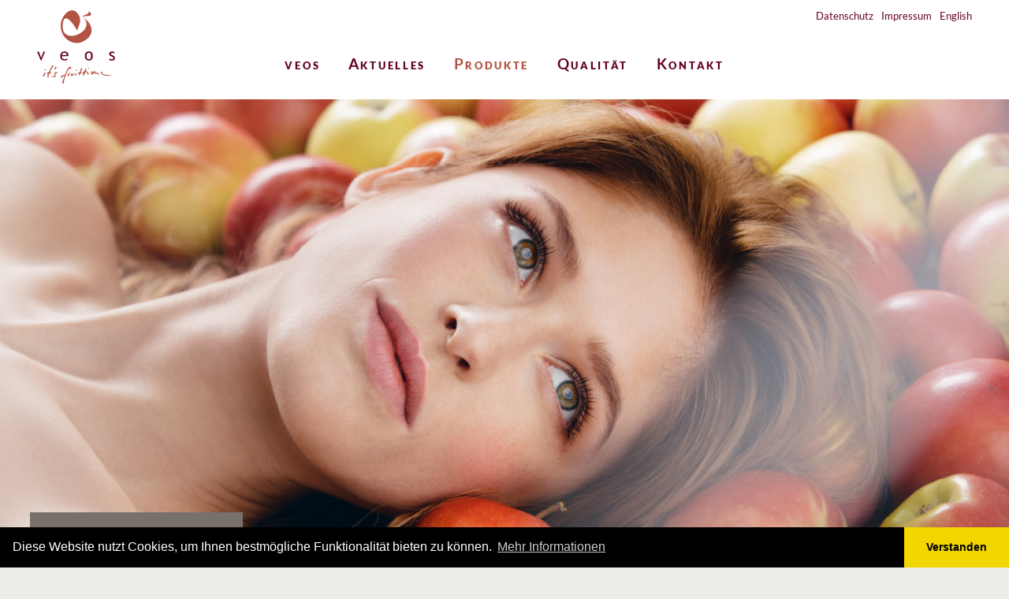

--- FILE ---
content_type: text/html;charset=utf-8
request_url: https://www.veos.de/products.html?L=1%EF%BF%BDA
body_size: 3169
content:
<!DOCTYPE html>
<html lang="de">
<head>

<meta charset="utf-8">
<!-- 
	This website is powered by TYPO3 - inspiring people to share!
	TYPO3 is a free open source Content Management Framework initially created by Kasper Skaarhoj and licensed under GNU/GPL.
	TYPO3 is copyright 1998-2016 of Kasper Skaarhoj. Extensions are copyright of their respective owners.
	Information and contribution at https://typo3.org/
-->

<base href="https://www.veos.de/">
<link rel="shortcut icon" href="/fileadmin/favicon.ico" type="image/x-icon">

<meta name="generator" content="TYPO3 CMS">
<meta name="revisit-after" content="1 week">
<meta name="content-language" content="de">
<meta name="robots" content="index,follow,noimageindex,noimageclick">
<meta name="viewport" content="width=device-width,initial-scale=1.0">


<link rel="stylesheet" type="text/css" href="typo3temp/Assets/5a452694e6.1480003506.css" media="all">
<link rel="stylesheet" type="text/css" href="typo3temp/Assets/4930ae0b56.1480003508.css" media="all">
<link rel="stylesheet" type="text/css" href="typo3conf/ext/powermail/Resources/Public/Css/Basic.1480003988.css" media="all">
<link rel="stylesheet" type="text/css" href="fileadmin/css/basic.1535972974.css" media="all">
<link rel="stylesheet" type="text/css" href="fileadmin/css/basicRTE.1480003548.css" media="all">
<link rel="stylesheet" type="text/css" href="fileadmin/css/jquery.mmenu.all.1480003548.css" media="all">



<script src="fileadmin/js/jquery-3.1.1.min.1480003584.js" type="text/javascript"></script>
<script src="fileadmin/js/headerwechsel.1480003584.js" type="text/javascript"></script>
<script src="fileadmin/js/jquery.mmenu.all.min.1480003584.js" type="text/javascript"></script>
<script src="fileadmin/js/mmenuAufruf.1480003585.js" type="text/javascript"></script>


<title>Produkte&nbsp;- veos</title>
  <link rel="stylesheet" type="text/css" href="//cdnjs.cloudflare.com/ajax/libs/cookieconsent2/3.1.0/cookieconsent.min.css" />
<script src="//cdnjs.cloudflare.com/ajax/libs/cookieconsent2/3.1.0/cookieconsent.min.js"></script>
<script>
window.addEventListener("load", function(){
window.cookieconsent.initialise({
  "palette": {
    "popup": {
      "background": "#000"
    },
    "button": {
      "background": "#f1d600"
    }
  },
  "theme": "edgeless",
  "content": {
    "message": "Diese Website nutzt Cookies, um Ihnen bestmögliche Funktionalität bieten zu können.",
    "dismiss": "Verstanden",
    "link": "Mehr Informationen",
    "href": "datenschutz.html",
    "target": "_top"
  }
})});
</script>
</head>
<body class="page-8">
<div id="wrapper">
  <div id="mmenu"><a href="#menu"><img src="fileadmin/grafiken/mobile/header/menuIcon.png" width="15" height="12"   alt=""  border="0"></a></div>
  <div id="kopf">
    <div class="inner">
      <div id="logo"><a href="?L=1%EF%BF%BDA"><div class="norm"><img src="fileadmin/grafiken/desktop/header/veos-Logo.svg" width="117" height="111"   alt=""  border="0"></div></a><a href="?L=1%EF%BF%BDA"><div class="small"><img src="fileadmin/grafiken/desktop/header/veos-Apfel.svg" width="52" height="55"   alt=""  border="0"></div></a></div>
      <div id="menuOben">
        <div id="nebenmenu" class="menu"><nav><ul><li><a href="data-security.html?L=1%EF%BF%BDA">Datenschutz</a></li><li><a href="imprint.html?L=1%EF%BF%BDA">Impressum</a></li></ul></nav><ul><li style="display: none;"><a href="produkte.html">Deutsch</a></li><li><a href="en/products.html">English</a></li></ul></div>
      </div>
      <div id="hauptmenu" class="menu"><nav id="menu"><ul class="level_1"><li class="erstes"><a href="?L=1%EF%BF%BDA">veos</a><ul class="level_2"><li><a href="veos/veos.html?L=1%EF%BF%BDA">Gesellschafter</a></li></ul></li><li class=""><a href="news.html?L=1%EF%BF%BDA">Aktuelles</a></li><li class="Selected"><a href="products.html?L=1%EF%BF%BDA">Produkte</a><ul class="level_2"><li class="erstes"><a href="products/varieties.html?L=1%EF%BF%BDA">Obstarten</a></li><li><a href="products/packaging.html?L=1%EF%BF%BDA">Verpackungen</a></li></ul></li><li class=""><a href="quality.html?L=1%EF%BF%BDA">Qualität</a></li><li class=""><a href="contact.html?L=1%EF%BF%BDA">Kontakt</a><ul class="level_2"><li class="erstes"><a href="contact/contact.html?L=1%EF%BF%BDA">Ansprechpartner</a></li><li><a href="contact/route-map.html?L=1%EF%BF%BDA">Anfahrt</a></li></ul></li><li class=""><a href="data-security.html?L=1%EF%BF%BDA">Datenschutz</a></li><li><a href="imprint.html?L=1%EF%BF%BDA">Impressum</a></li><li  class="language active"><a href="produkte.html">Deutsch</a></li><li class="language"><a href="en/products.html">English</a></li></ul></nav></div>
      <div class="clearer"> </div>
    </div>
  </div>
  <div id="titel">
    
	<!--  CONTENT ELEMENT, uid:7/image [begin] -->
		<div id="c7" class="csc-default">
		<!--  Image block: [begin] -->
			<div class="csc-textpic csc-textpic-center csc-textpic-above"><div class="csc-textpic-imagewrap"><div class="csc-textpic-center-outer"><div class="csc-textpic-center-inner"><div class="csc-textpic-image csc-textpic-last"><img src="fileadmin/grafiken/desktop/header/titelbilderGross/3-veos-Produkte.jpg" width="1360" height="610" alt="" border="0"></div></div></div></div></div>
		<!--  Image block: [end] -->
			</div>
	<!--  CONTENT ELEMENT, uid:7/image [end] -->
		
    <div id="aktuelles"><h2>Produkte</h2></div>
  </div>
  <div id="inhalt">
    <div class="inner">
      
	<!--  CONTENT ELEMENT, uid:76/text [begin] -->
		<div id="c76" class="csc-default">
		<!--  Header: [begin] -->
			<div class="csc-header csc-header-n1"><h1 class="csc-firstHeader">Der Ruf der Erwartung</h1></div>
		<!--  Header: [end] -->
			
		<!--  Text: [begin] -->
			<p> Wenn Kunden bei feinen Früchten die Augen aufgehen, dann ist da garantiert ein verführerischer Auftritt mit im Spiel. Und bei VEOS dazu immer auch eine Qualität, die alle Erwartungen erfüllt. Mit allen Sinnen. Kurz – aus Vielfalt wird hier immer eins: großer Genuss. Unser oberstes Gebot dafür lautet: Sorgfalt aus Erfahrung und ohne Kompromisse! Unsere Lieferanten und Erzeuger entscheiden sich schließlich genau wie unsere Abnehmer und Kunden ganz bewusst für die erlesene Güteklasse, die VEOS seit vielen Jahren verspricht. Vom ökologischen oder kontrollierten Anbau bis zur appetitlichen Präsentation im Markt.</p>
<p>Leidenschaft, Ehrgeiz und Kreativität ... dank dieser Eigenschaften hat der Mensch auch nach den „paradiesischen Zeiten“ viele Früchte für sich geerntet. Heute wissen wir aber außerdem, dass Verantwortung für die Natur das A und O einer lebenswerten Zukunft darstellt. Als verlässlicher Partner des Handels haben wir uns diese Erkenntnis gern zum Maßstab gemacht. Von der Produktion bis zur Logistik. Und dass dieses durchgehende Konzept immer mehr Anhänger gewinnt, freut uns natürlich sehr. Wir versprechen Ihnen: Weitere frische Ideen von VEOS werden folgen. Zum Anbeißen!&nbsp; </p>
		<!--  Text: [end] -->
			</div>
	<!--  CONTENT ELEMENT, uid:76/text [end] -->
		
      <div id="produktelink"><div id="link1"><div class="link"><a href="index.php?id=19">Obstarten</a></div></div><div id="link2"><div class="link"><a href="index.php?id=20">Verpackungen</a></div></div></div>
      <div class="clearer"> </div>
    </div>
  </div>
  <div class="clearer"> </div>
  <div id="ornament">
	<!--  CONTENT ELEMENT, uid:12/image [begin] -->
		<div id="c12" class="csc-default">
		<!--  Image block: [begin] -->
			<div class="csc-textpic csc-textpic-center csc-textpic-above"><div class="csc-textpic-imagewrap"><div class="csc-textpic-center-outer"><div class="csc-textpic-center-inner"><div class="csc-textpic-image csc-textpic-last"><img src="fileadmin/grafiken/desktop/footer/Ornament-Footer.png" width="844" height="187" alt="" border="0"></div></div></div></div></div>
		<!--  Image block: [end] -->
			</div>
	<!--  CONTENT ELEMENT, uid:12/image [end] -->
		</div>
  <div id="fuss">
    <div class="inner">
      <div id="footerlogo"><a href="?L=1%EF%BF%BDA"><img src="fileadmin/grafiken/desktop/footer/veos-Logo-Footer.svg" width="107" height="102"   alt=""  border="0"></a></div>
      <div id="adresse">
	<!--  CONTENT ELEMENT, uid:4/text [begin] -->
		<div id="c4" class="csc-default">
		<!--  Text: [begin] -->
			<p>veos Vertriebsgesellschaft für Obst mbH Dresden &nbsp; &nbsp; &nbsp;Hauptstraße 2&nbsp;A &nbsp; &nbsp; &nbsp;D-01809 Dohna / OT Röhrsdorf<br />Telefon +49 (0) 351 . 6416 - 600 &nbsp; &nbsp; Telefax +49 (0) 351 . 6416 - 650 &nbsp; &nbsp; &nbsp;E-Mail <a href="mailto:vertrieb@veos.de" title="Opens internal link in current window" class="mail">vertrieb@veos.de</a>&nbsp;</p>
		<!--  Text: [end] -->
			</div>
	<!--  CONTENT ELEMENT, uid:4/text [end] -->
		
	<!--  CONTENT ELEMENT, uid:105/text [begin] -->
		<div id="c105" class="csc-default">
		<!--  Text: [begin] -->
			<p>veos Vertriebsgesellschaft<br />für Obst mbH Dresden<br />Hauptstraße 2&nbsp;A<br />D-01809 Dohna / OT Röhrsdorf<br />Telefon +49 (0) 351 . 6416 - 600<br />Telefax +49 (0) 351 . 6416 - 650<br />E-Mail <a href="mailto:vertrieb@veos.de" title="Opens internal link in current window" class="mail">vertrieb@veos.de</a></p>
		<!--  Text: [end] -->
			</div>
	<!--  CONTENT ELEMENT, uid:105/text [end] -->
		</div>
      <div id="copyright">
	<!--  CONTENT ELEMENT, uid:5/text [begin] -->
		<div id="c5" class="csc-default">
		<!--  Text: [begin] -->
			<p>© 2016 veos Vertriebsgesellschaft für Obst mbH Dresden</p>
		<!--  Text: [end] -->
			</div>
	<!--  CONTENT ELEMENT, uid:5/text [end] -->
		</div>
    </div>
  </div>
</div>

<script src="typo3conf/ext/powermail/Resources/Public/JavaScripts/Libraries/jquery.datetimepicker.min.1480003998.js" type="text/javascript"></script>
<script src="typo3conf/ext/powermail/Resources/Public/JavaScripts/Libraries/parsley.min.1480003999.js" type="text/javascript"></script>
<script src="typo3conf/ext/powermail/Resources/Public/JavaScripts/Powermail/Tabs.min.1480004000.js" type="text/javascript"></script>
<script src="typo3conf/ext/powermail/Resources/Public/JavaScripts/Powermail/Form.min.1480003999.js" type="text/javascript"></script>


</body>
</html>

--- FILE ---
content_type: text/css; charset=utf-8
request_url: https://www.veos.de/typo3temp/Assets/5a452694e6.1480003506.css
body_size: 142
content:
/* specific page styles for extension "tx_cssstyledcontent" */
	.csc-textpic-intext-right-nowrap .csc-textpic-text { margin-right: 1370px; }
	.csc-textpic-intext-left-nowrap .csc-textpic-text { margin-left: 1370px; }

--- FILE ---
content_type: text/css; charset=utf-8
request_url: https://www.veos.de/fileadmin/css/basic.1535972974.css
body_size: 3388
content:
@font-face { font-family: 'lato-regular'; src: url('/fileadmin/fonts/Lato-Regular.ttf') format('truetype'); }
@font-face { font-family: 'lato-bold'; src: url('/fileadmin/fonts/Lato-Bold.ttf') format('truetype'); }
@font-face { font-family: 'lato-black'; src: url('/fileadmin/fonts/Lato-Black.ttf') format('truetype'); }
@font-face { font-family: 'lato-light'; src: url('/fileadmin/fonts/Lato-Light.ttf') format('truetype'); }
@font-face { font-family: 'lato-hairline'; src: url('/fileadmin/fonts/Lato-Hairline.ttf') format('truetype'); }
@font-face { font-family: 'lato-regular-italic'; src: url('/fileadmin/fonts/Lato-Italic.ttf') format('truetype'); }
@font-face { font-family: 'lato-light-italic'; src: url('/fileadmin/fonts/Lato-LightItalic.ttf') format('truetype'); }
@font-face { font-family: 'lato-regular-bold-italic'; src: url('/fileadmin/fonts/Lato-BoldItalic.ttf') format('truetype'); }
@font-face { font-family: 'lato-light-black-italic'; src: url('/fileadmin/fonts/Lato-BlackItalic.ttf') format('truetype'); }
@font-face { font-family: 'lato-light-hairline-italic'; src: url('/fileadmin/fonts/Lato-HairlineItalic.ttf') format('truetype'); }
@font-face { font-family: 'newBaskerville'; src: url('/fileadmin/fonts/NewBaskerville-SC.ttf') format('truetype'); }
@font-face { font-family: 'newBaskervilleOsF'; src: url('/fileadmin/fonts/NewBaskerville-SC-OsF.ttf') format('truetype'); }

#.dunkelrot { color: #602; }
.dunkelrot { color: #820028; }
.grau { color: #78706b; }
.bronze { color: #b25243; }
.hmenu-hover { color: #640022; }

/* überall #602 in #820028 geändert */

html, body { min-height: 100%; }

body { margin: 0; font-family: lato-light; font-size: 100.01%; line-height: 1.5; background: #eeece9; }
a { color: inherit; text-decoration: none; }
img { max-width: 100%; height: auto; }
h1,h2,h3,h4,h5,h6 { margin: 0 0 3%; text-align: center; line-height: 1.5; font-family: newBaskervilleOsF; font-weight: normal; letter-spacing: 0.1em; color: #8c0028; }
h1,h2 { font-size: 240%; }
h1,h4 { padding-top: 6%; background-image: url(../grafiken/desktop/header/veos-Apfel.svg); background-repeat: no-repeat; background-position: top center; background-size: 4.286%; }
h3 { margin: 0; text-align: left; color: #b25243; font-family: lato-bold; font-size: 100%; line-height: initial; }
h4 { color: transparent; font-size: 5px; margin-bottom: 0; }

.csc-default, .linksbuendig { margin-bottom: 10%; #font-family: lato-bold; letter-spacing: inherit; }

#mmenu { position: fixed; top: 3%; right: 3%; z-index: 60; display: none; }

#wrapper { position: relative; width: 100%; max-width: 1360px; margin: 0 auto; background: #fff; }

.inner { position: relative; width: 92.65%; margin: 0 auto; text-align: center; }

#kopf, #titel, #inhalt, #fuss { position: relative; }

#kopf { z-index: 2; position: fixed; width: 100%; max-width: 1360px; background: #fff; }
#kopf .inner { }
#kopf #logo { position: absolute; #width: 8.365%; top: 10%; left: 0; }
#kopf #nebenmenu { position: absolute; top: 10px; right: 0; }
#kopf.norm_header .small { display: none; }
#kopf.norm_header .norm { display: block; }
#kopf.small_header .norm { display: none; }
#kopf.small_header .small { display: block; }
#kopf.small_header #hauptmenu { padding-top: 1.5% }
#kopf.norm_header #hauptmenu { padding-top: 4.5%; }
#kopf.norm_header #logo { width: 8.365%; }
#kopf.small_header #logo { width: 4%; margin-top: 0.5%; }
#kopf.small_header { border-bottom: 1px solid #ccc; }

.menu { color: #640022; }
.menu ul { padding: 0; }
.menu li:hover,
.menu li.Selected,
.menu li.trail { color: #b25243; }
.menu li { list-style: none; display: inline-block; }
.menu a { cursor: pointer; }

#hauptmenu { #padding-top: 4.5%; padding-bottom: 1.5%; font-family: lato-black; font-size: 106.25%; font-size: 75%; letter-spacing: 0.2em; }
#hauptmenu { text-transform: uppercase; }
#hauptmenu>#menu>ul>li { padding: 0 1.5%; }
#hauptmenu li li { text-transform: none; }
#hauptmenu>#menu>ul>li::first-letter { font-family: lato-bold; font-size: 140%; }
#hauptmenu>#menu>ul>li.erstes::first-letter { font-family: inherit; font-size: inherit; }

#hauptmenu .level_2 { position: absolute; margin-left: -15px; padding: 8px 15px; font-size: 100%; text-transform: none; text-align: left; background: #b25243; background: #f3f3f3; color: #fff; color: #640022; margin-top: 0.5%; visibility: hidden; opacity: 0; transition: 0.5s; }
#hauptmenu .level_2 li { display: block; }
#hauptmenu .level_1>li:hover .level_2 { display: block; visibility: visible; opacity: 1; }
#hauptmenu .level_2>li { color: #fff; color: #640022; padding: 4% 0; }
#hauptmenu .level_2>li:hover { color: #b25243; }

#hauptmenu>#menu>ul>li:nth-child(6),
#hauptmenu>#menu>ul>li:nth-child(7),
#hauptmenu>#menu>ul>li:nth-child(8),
#hauptmenu>#menu>ul>li.language { display: none; }

.page-1 #hauptmenu li.erstes { color: #b25243; }

#menuOben { font-size: 75%; }
#menuOben ul { margin: 0; padding: 0; display: inline-block; }
#menuOben li { padding: 0 0 0 10px; }

#nebenmenu { font-family: lato-regular; }
#nebenmenu>#menu { display: inline-block; }
#nebenmenu>nav { display: inline-block; }

#titel { padding-top: 8.97%; z-index: 1; }

#ornament { max-width: 62.06%; margin: 0 auto; padding-top: 4%; }
##ornament { max-width: 62.06%; margin: 0 auto; padding-top: 4%; background: url(../grafiken/desktop/footer/Ornament-Footer.png) no-repeat 50% bottom; background-size: contain; }
#ornament img { #width: 844px; #height: 187px; }
#ornament .csc-default { margin-bottom: 0; }
#ornament div.csc-textpic .csc-textpic-imagewrap .csc-textpic-image { margin-bottom: 0; }

#inhalt { line-height: 1.8; color: #4d4d4d; }
#inhalt table { text-align: left; width: auto; }
#inhalt td { padding: 0 2%; }
#inhalt .inner p,
#inhalt .inner h3,
#inhalt .inner ul { width: 50%; margin: 20px auto; }
#inhalt .inner h3 { margin: 1em auto -0.7em !important; }
#inhalt .inner table { #width: 65%; margin: 20px auto; }
#inhalt .inner td { vertical-align: top; }
#inhalt p { margin-bottom: 20px; }
#inhalt a { color: #8c0028; font-family: lato-regular; }
#inhalt a:hover { color: #b25243; }
.linksbuendig { text-align: left; }
#inhalt strong,
#inhalt b { font-family: lato-bold; }


#fuss { background: #78706b; color: #fff; padding: 3% 0 10px; }
#footerlogo img { width: 8.57%; }
#adresse { line-height: 1.9; }
#adresse>div { margin-bottom: 2.5%; }
#copyright { margin-top: 3%; font-size: 70%; }
#copyright>div { margin-bottom: 20px; }
#adresse>div:nth-child(2) { display: none; }

#aktuelles { position: absolute; bottom: -10%; #top: 11.5%; left: 3%; width: auto; padding: 1.1% 1.5% 0.8%; color: #fff; background: #78706b; z-index: 20; }
.page-2 #aktuelles,
.page-5 #aktuelles,
.page-6 #aktuelles,
.page-8 #aktuelles,
.page-18 #aktuelles { bottom: -2.7%; }
.page-1 #aktuelles { position: absolute; bottom: -9%; #top: 25%; left: 3%; max-width: 35%; padding: 2%; color: #fff; background: #78706b; z-index: 20; }
.page-1 #aktuelles h2 { font-size: 200%; letter-spacing: 0.04em; margin-bottom: 2%; }
#aktuelles>div { margin-bottom: 0; }
#aktuelles h2 { color: #fff; line-height: 1; margin-bottom: 0; text-align: left; }
.weiterlesen { font-family: lato-bold; text-transform: uppercase; letter-spacing: 0.15em; font-size: 80%; }
.weiterlesen .kapitaelchen { font-family: lato-regular; font-size: 140%; }

.page-6 table, .page-26 table { width: 60%; }

.news-latest-container { padding: 0; }
.news-latest-item p { padding: 0; display: inline; }
.page-2 .news-latest-item a p { color: #4d4d4d; }
.news-latest-container h2 { margin: 35px 0 0; }
.page-3 .news-latest-container h2 { margin: 15px 0 0; }
.page-10 #inhalt .inner { text-align: left; }

##c11 .csc-textpic-center-outer { width: 30.16%; }

.tx-powermail h3 { display: none; }
.tx-powermail .powermail_fieldset_1,
.tx-powermail .powermail_fieldset_2 { width: 47%; float: left; margin: 0; padding: 0; border: none; }
.tx-powermail .powermail_fieldset_2 { margin-left: 4.5%; }
.tx-powermail .powermail_fieldset_3 { width: 100%; margin: 0; padding: 0; clear: both; border: none; }
.tx-powermail legend { display: none; }
.tx-powermail input,
.tx-powermail textarea { width: 100%; padding: 1.5%; border: none; outline: 0 none; font-size: 100%; }
.tx-powermail input { border-bottom: 1px solid #b25243; }
.tx-powermail textarea { margin-top: 2.25em; height: 15em; border: 1px solid #b25243; }
.tx-powermail input[type="submit"] { padding: 1%; margin-top: 2%; background: #b25243; color: #fff; }
.tx-powermail input[type="submit"]:hover { background: #820028; }

#map { position: relative; padding-bottom: 55.555%; height: 0; overflow: hidden; }
#map iframe { position: absolute; top: 0; left: 0; width: 100%; height: 100%; }

#c77, #c85 { padding: 6%; text-transform: uppercase; background: url(../grafiken/desktop/etc/Blaetter.png) no-repeat center center; background-size: 35%; }
#c77 p, #c85 p { display: inline; padding: 1% 1%; margin: 0 2% !important; background-color: #b25243; font-family: lato-bold; #text-transform: uppercase; }
#c77 p:hover, #c85 p:hover { background-color: #8c0028; }
#c77 a::first-letter, #c85 p::first-letter  { font-family: lato-regular; font-size: 130%; }
#c77 p::first-letter  { font-family: lato-regular; font-size: 130%; }
#c77 a, #c85 a { color: #fff; }

#produktelink { padding: 5em 0 7em; font-size: 90%; letter-spacing: 0.07em; text-transform: uppercase; background: url(../grafiken/desktop/etc/Blaetter.png) no-repeat center center; background-size: 40em; }
#produktelink>div { display: inline-block; width: 11em; text-align: center; #padding: 0 1%; margin: 0 2% !important; background-color: #b25243; font-family: lato-bold; }
#produktelink>div:hover { background-color: #8c0028; }
#produktelink a, #produktelink a:hover { color: #fff; }
#produktelink>div>div { display: block; }
#produktelink>div>div::first-letter  { font-family: lato-regular; font-size: 130%; }

#c79, #c87 { padding: 3% 0; margin-bottom: 1%; color: #fff; background: #b25243 url(../grafiken/desktop/etc/Ornament-Apfelsortiment.png) no-repeat; background-position: -4em 13em; background-size: 30%; }
#c80, #c88 { padding: 3% 0; margin-bottom: 1%; color: #fff; background: #78706b url(../grafiken/desktop/etc/Ornament-Birnensortiment.png) no-repeat; background-position: 105% 1%; background-size: 30%; }
#c81, #c89 { padding: 3% 0; color: #fff; background: #9c877c url(../grafiken/desktop/etc/Ornament-Stein-Beerenobst.png) no-repeat; background-position: -1em 8em; background-size: 25%; }
#c83, #c91 { padding: 3% 0; color: #fff; background: #b25243 url(../grafiken/desktop/etc/ornament-verpackungen.png) no-repeat top left; background-position: -10% -35%; background-size: 35%; }
#c79 h2, #c80 h2, #c81 h2, #c83 h2,
#c87 h2, #c88 h2, #c89 h2, #c91 h2 { color: #fff; }
#c79 table, #c80 table, #c81 table,
#c87 table, #c88 table, #c89 table { width: 45% !important; text-align: left; }
#c83 table,
#c91 table { width: 35% !important; text-align: left; }
#c79 td:first-child, #c80 td:first-child, #c81 td:first-child,
#c87 td:first-child, #c88 td:first-child, #c89 td:first-child { width: 35%; }
#c79 td:last-child, #c80 td:last-child, #c81 td:last-child,
#c87 td:last-child, #c88 td:last-child, #c89 td:last-child { width: 65%; }
#c83 td, #c91 td { width: 50%; }

#.mm-panel::before { content: url(../grafiken/desktop/header/veos-Apfel.svg); }
.mm-menu { background: #eeec09 ; }
.mm-navbar { font-size: 14px; }
.mm-panel .mm-navbar { font-family: lato-bold; }
.mm-listview>li>a, .mm-listview>li>span,
.mm-menu .mm-navbar a, .mm-menu .mm-navbar>* { color: #820028 !important; }
.mm-menu .mm-listview>li .mm-next:after { border-color: #820028 !important; }
.mm-listview>li:hover>a, .mm-listview>li:hover>span { color: #b25243 !important; }

#mm-menu { #background-image: url(../grafiken/desktop/header/veos-Logo.svg); background-position: center 35px; background-size: 150px; background-repeat: no-repeat; }
#.mm-navbar { padding: 200px 40px 0 !important; }
#.mm-navbar .mm-btn:first-child { padding-top: 425px; }
.mm-navbar-top { height: 186px !important; }
.mm-navbar-top img { width: 132px; margin: 0 auto; }
.mm-panels>.mm-panel.mm-hasnavbar { padding-top: 10px !important; }
.mm-panel.mm-hasnavbar .mm-navbar { top: 150px; }
.mm-hasnavbar-top-1 .mm-panels, .mm-navbar-top-2 { top: 160px; }
.mm-panel { text-align: center; }
.mm-panels>.mm-panel>.mm-listview:first-child, .mm-panels>.mm-panel>.mm-navbar+.mm-listview { margin-top: 160px !important; }
.mm-listview .mm-next+a, .mm-listview .mm-next+span { margin-right: 0 !important; }
.mm-listview>li>a, .mm-listview>li>span { padding: 10px !important; }
.mm-listview .mm-next { width: 30px !important; }
.mm-listview li.language a { color: #666 !important; }
.mm-listview li.active.language { display: none; }
.mm-listview li.language { padding: 20px 0; }

@media (max-width: 1360px) {
  body { font-size: 1.4vw; }
  #inhalt .inner p,
  #inhalt .inner h3 { width: 60%; }
}

@media (max-width: 900px) {
  body { font-size: 1.7vw; }
  #inhalt p, #inhalt table, inhalt ul { font-size: 115%; }
  #inhalt h1, #inhalt h2 { font-size: 200%; }
  #menuOben,
  .page-1 #aktuelles { display: none; }
  #kopf .small { display: none !important; }
  #kopf .norm { display: block !important; }
  #kopf #logo { width: 20% !important; position: relative; margin: 1% auto; }
  #kopf { border-bottom: 1px solid #ccc !important; }
  #mmenu { display: block; }
  #hauptmenu { display: none; }
  #titel { padding-top: 20%; }

  #inhalt .inner p,
  #inhalt .inner h3{ width: 85%; margin: 20px auto; }
  #inhalt .inner table { width: 85%; margin: 20px auto; }
  #c79 table, #c80 table, #c81 table,
  #c87 table, #c88 table, #c89 table { width: 80% !important; }
  #footerlogo img { width: 16%; }

  .page-6 table, .page-26 table { width: 85%; }
}

@media (max-width: 700px) {
  body { font-size: 2vw; }
  #c83 table,
  #c91 table { width: 55% !important; }
  .tx-powermail .powermail_fieldset_1,
  .tx-powermail .powermail_fieldset_2 { width: 96.5%; float: none; margin: 0; padding: 0; border: none; }
  .tx-powermail .powermail_fieldset_2 { margin-left: 0; }
  #c67 td, #c97 td, #c120 td, #c121 td { display: block !important; }
}

@media (max-width: 640px) {
  body { font-size: 3vw; }
  #fuss { font-size: 125%; }
  #adresse>div:first-child { display: none; }
  #adresse>div:nth-child(2) { display: block; }
  #c79 table, #c80 table, #c81 table,
  #c87 table, #c88 table, #c89 table { width: 90% !important; }
  #map { padding-bottom: 100%; }
  #ornament { max-width: 100%; }
  ##ornament img { width: 640px; height: 244px; }
  #footerlogo img { width: 25%; }

}



--- FILE ---
content_type: text/css; charset=utf-8
request_url: https://www.veos.de/fileadmin/css/basicRTE.1480003548.css
body_size: 142
content:
.weiterlesen { font-family: lato-bold; text-transform: uppercase; letter-spacing: 0.15em; font-size: 80%; }
.weiterlesen .kapitaelchen { font-family: lato-regular; font-size: 140%; }


--- FILE ---
content_type: image/svg+xml
request_url: https://www.veos.de/fileadmin/grafiken/desktop/header/veos-Apfel.svg
body_size: 473
content:
<?xml version="1.0" encoding="utf-8"?>
<!-- Generator: Adobe Illustrator 20.1.0, SVG Export Plug-In . SVG Version: 6.00 Build 0)  -->
<svg version="1.1" id="Ebene_1" xmlns="http://www.w3.org/2000/svg" xmlns:xlink="http://www.w3.org/1999/xlink" x="0px" y="0px"
	 viewBox="0 0 52.2 55.7" style="enable-background:new 0 0 52.2 55.7;" xml:space="preserve">
<style type="text/css">
	.st0{fill:#B45546;}
</style>
<path class="st0" d="M36.7,10.8C35.1,8.5,51,7.4,46.9,1.1C62.1,12.5,36.1,9.3,36.7,10.8"/>
<path class="st0" d="M36.9,11c32.6,23.6,5.4,44.7-9.2,44.7C11.6,55.7,0,41.8,0,26.4C0,9.9,16.2-7.3,26.8,3.3
	c14.2,14.1-1,27.3,2.1,32.6C23.5,26.7,5.5-2.7,3.5,25.3C0.7,63.2,64.2,34.1,36.9,11C36.8,10.9,36.8,10.9,36.9,11"/>
</svg>


--- FILE ---
content_type: image/svg+xml
request_url: https://www.veos.de/fileadmin/grafiken/desktop/header/veos-Logo.svg
body_size: 2314
content:
<?xml version="1.0" encoding="utf-8"?>
<!-- Generator: Adobe Illustrator 20.1.0, SVG Export Plug-In . SVG Version: 6.00 Build 0)  -->
<svg version="1.1" id="Ebene_1" xmlns="http://www.w3.org/2000/svg" xmlns:xlink="http://www.w3.org/1999/xlink" x="0px" y="0px"
	 viewBox="0 0 117 111.4" style="enable-background:new 0 0 117 111.4;" xml:space="preserve">
<style type="text/css">
	.st0{fill:#B25343;}
	.st1{fill:#640023;}
</style>
<g>
	<path class="st0" d="M68.1,9.6c-1.5-2.1,12.7-3,9-8.6C90.6,11.1,67.5,8.2,68.1,9.6"/>
	<path class="st0" d="M68.3,9.8c28.9,20.9,4.8,39.7-8.2,39.7c-14.3,0-24.6-12.3-24.6-26c0-14.6,14.4-29.9,23.8-20.5
		c12.6,12.6-0.9,24.3,1.8,28.9c-4.7-8.1-20.7-34.2-22.6-9.4C36.1,56.1,92.5,30.3,68.3,9.8C68.2,9.7,68.2,9.7,68.3,9.8"/>
	<path class="st0" d="M16.9,95.1L16.6,96l-0.2-0.3l-0.2-0.5c0,0,0.2-0.1,0.4-0.1C16.7,95,16.9,95.1,16.9,95.1 M24.8,83.7
		c-0.3-0.5-0.9-0.9-1.3-0.8c-2.5,3.3-4.2,7-5.9,10.7c-1-0.1-1.8,0.2-2.6,0.5c0,0.7,0.5,1.2,0.6,1.9c1.2,1.8-0.5,3.7,0.3,5.6
		c0.5-0.1,0.6,1,1.1,0.3c0-1.2,0.2-2.6,0.5-3.8c0.8-1,0.5-3.4,2.2-3.1c0.6-0.1,2.1,0.1,1.8-0.9c0-0.8-1.5-0.2-2.2-0.5
		c0.6-2,1.8-3.8,2.9-5.7C22.7,86.3,24.9,85.5,24.8,83.7"/>
	<path class="st0" d="M59,95.8c0.3,1.1-0.7,2.1-1.2,3.1c-0.5,0.2-0.7-0.5-1-0.6c-0.1-1,0.4-2,0.9-3C58.1,95.3,58.6,95.5,59,95.8"/>
	<path class="st0" d="M55.3,96c-0.3,1.4-1.3,2.9-2.8,3.2c-0.9,0.1-1.4-0.7-1.9-1.3c-0.1-0.6-0.3-1.2,0.2-1.7c0.5-0.4,1-1,1.7-0.8
		c0.1,0.4,0.4,0.8,0.3,1.2L52,97.5c0.3,0.3,0.7-0.1,1-0.4c0.7-0.7,1-1.7,1.7-2.2L55.3,96z"/>
	<path class="st0" d="M49.3,95.4c0.1,0.5-0.9,0.9-1,1.5c-0.6,1-0.6,2.3-1.5,3.1c-0.3-0.3-1.1-0.4-1.1-1c0.5-1.7,0.8-3.7,2.8-4.3
		C49.1,94.3,49.1,95.1,49.3,95.4"/>
	<path class="st0" d="M12.9,95l-0.1,0.8c-1,1.5-2,3.1-3.1,4.4c-0.3-0.1-1.3-0.2-1-0.8c0.7-1.9,2.2-3.5,2.9-5.4
		C12,94.2,12.6,94.5,12.9,95"/>
	<path class="st0" d="M30.8,94.7c-0.1,0.3,0.2,0.7-0.3,0.8c-0.6-0.3-1.4-0.9-2.2-0.4c-1.7,1.5,0,3.6-0.5,5.5c-1.4,0.8-3.2,0.3-4.6,0
		c-0.4-0.5-1.3-0.7-0.9-1.4c0.6-0.9,0.7,0.5,1.4,0.4c0.9,0,2.3,0.4,2.9-0.4c-0.2-1.6-1.2-3.7,0.2-5.1c0.6-0.7,1.8-0.9,2.6-0.5
		C29.9,93.7,30.5,94.1,30.8,94.7"/>
	<path class="st0" d="M97.6,93.3c0.2,0.3,0.4,0.8,0.2,1.1c-0.3,0.1-0.6,0.3-0.5,0.7c3.7,3.5,9.5,2,14.2,3.2c0.1,0.1,0.2,0.1,0.3,0.1
		c-1.1,0.4-2.2,0.4-3.5,0.5c-4.1-0.3-10.6,0.6-12.5-4.4c-0.9-0.5,0.2-1.1,0.3-1.6C96.6,92.8,97.1,93,97.6,93.3"/>
	<path class="st0" d="M83.2,92.6c0.4,0.9-0.8,1.5-0.6,2.3l3.6-2.9c0.6-0.1,1.2,0.4,1.4,0.8c0.2,0.7-0.5,1.2-0.1,1.7
		c1-0.4,2-0.3,3.1-0.1c1,0.3,1.2,2,2.4,1.7c0.2,0.5,0.5,0.9,0,1.3c-1.2,0.5-1.8-1-2.6-1.6c-1.7-0.3-3.9,1.1-4.4-1.3l-0.1-0.1
		l-3.3,2.9c-0.8,0.4-1-0.7-1.4-1c-0.2-1.6,0.3-3.1,0.9-4.5C82.4,91.8,82.8,92.3,83.2,92.6"/>
	<path class="st0" d="M60.3,91c0.1,0.3,0.3,0.6,0.1,0.9c-0.8,0.4-1.3-0.5-1.7-1.1c-0.2-0.3,0.1-0.5,0.1-0.8
		C59.4,89.9,60,90.4,60.3,91"/>
	<path class="st0" d="M13.2,90.1c0.1,0.3,0.3,0.6,0.1,0.9c-0.7,0.2-1.1,0-1.6-0.4c-0.3-0.4-0.3-1.1,0-1.4
		C12.5,88.9,12.8,89.7,13.2,90.1"/>
	<path class="st0" d="M74.3,89c-0.1,1-0.9,1.9-1.3,2.9c1.4,0.5,2.9,1,4.1,2.4c0.3,0.5,0.7,1.1,0.4,1.8c-0.3,0.4-0.7,1-1.1,1.3
		c-0.4-0.4-1.2-0.8-0.8-1.5c0.2-0.3,0.5-0.6,0.5-1c-1-0.9-2.2-1.4-3.5-1.3c-1.1,1.4-1.6,3.3-2.2,5.1c-0.2,0.2-0.4,0.3-0.6,0.3
		c-1.5-0.8-0.6-2.6-0.8-3.8c0.2-1,0.1-2.5,1.5-2.8l0.6-0.1c0.6-1.3,1.2-2.7,1.6-4C73.5,87.9,74,88.6,74.3,89"/>
	<path class="st0" d="M68,88.1v0.6c-0.9,1.5-1.8,3.2-2.3,4.9c0.8,0.5,2.5-0.6,2.3,0.9c-1,1.1-3.5-0.1-3.4,2c-0.2,0.8-0.2,2-1,2.1
		c-1.4-0.4-0.2-1.9-0.3-2.6c-0.4,0.7-1.1,0.1-1.4-0.2c-0.4-0.3-0.6-0.6-0.4-1c0.8-0.5,1.5-0.9,2.5-0.9c0.7-2.3,1.5-4.6,2.6-6.7
		C67.1,87.1,67.6,87.8,68,88.1"/>
	<path class="st0" d="M78.3,87.6c-0.1,0.3-0.1,0.8-0.6,0.8c-0.7-0.3-1-1-1.1-1.7C77.4,86.1,78,87,78.3,87.6"/>
	<path class="st0" d="M51.1,86.1c0.3,0.6,0.3,1.3,0,2c-0.5,0.8-1.1,0.1-1.8,0.3c-0.3-0.4,0.4-0.7,0.4-1.2c-2.6,1.7-3.8,4.8-5.2,7.5
		c-2.4,5.2-3.9,10.8-4.9,16.4c-0.2,0.3-0.5,0.3-0.8,0.2l-0.7-0.6l0.3-5.3c0.1,0.3,0.3,1,0.7,1c0.1-1.5,0.6-2.5,1.1-4.1
		c0.3-1.2,0.9-2.1,0.9-3.1c-1.4,0.2-2.8,0.5-3.9,1.7c0.1,0.6,0.9,1.1,0.5,1.8c-1.3-0.1-1.5-1.5-2.1-2.4c0.7-1.9,2.9-2,4.6-2.5
		c0.8-0.2,1.8,0.5,1.8-0.8c0.2-0.8,0.6-1.6,1-2.3c1.4-3.1,2.6-6.5,5.4-9C49.3,85,50.4,85.2,51.1,86.1"/>
	<path class="st0" d="M29.3,86.2c-0.4,1.2-1.5,2-2,3.2c-0.1,0.1-0.3,0.5-0.6,0.4c-1.4-0.3-0.1-1.7,0-2.5l1.2-2
		C28.5,85.1,29,85.7,29.3,86.2"/>
	<polygon class="st1" points="9.7,62.5 6.1,71.8 2.6,62.5 0,62.5 5.7,76 6.3,76 12.1,62.5 	"/>
	<path class="st1" d="M41.1,64.2c-1,0-1.9,0.3-2.6,1c-0.7,0.6-1.1,1.4-1.2,2.4h7.4c0-1-0.3-1.7-0.9-2.4
		C43.1,64.6,42.2,64.2,41.1,64.2 M46.8,69.4h-9.6c0,1.6,0.4,2.7,1.3,3.6c0.8,0.7,1.7,1.1,2.9,1.1c1.3,0,2.5-0.4,3.4-1.2l1,1.7
		c-0.4,0.4-0.9,0.7-1.7,0.9c-0.9,0.3-2,0.5-3.1,0.5c-1.7,0-3.1-0.6-4.3-1.7c-1.3-1.2-1.9-2.9-1.9-5c0-2.2,0.7-3.9,2-5.3
		c1.2-1.2,2.6-1.8,4.2-1.8c1.9,0,3.4,0.5,4.5,1.6c1,1,1.6,2.4,1.6,4.1C47,68.4,46.9,68.9,46.8,69.4"/>
	<path class="st1" d="M74.3,69.1c0,3.3,1.2,5,3.5,5c1.1,0,2-0.4,2.6-1.3c0.6-0.9,0.9-2.1,0.9-3.7c0-3.3-1.2-4.9-3.5-4.9
		c-1.1,0-1.9,0.4-2.6,1.3C74.6,66.4,74.3,67.6,74.3,69.1 M71.8,69.1c0-2.1,0.5-3.7,1.6-5c1.1-1.3,2.6-1.9,4.4-1.9
		c1.9,0,3.4,0.6,4.4,1.8c1,1.2,1.6,2.9,1.6,5c0,2.1-0.5,3.8-1.6,5.1c-1.1,1.2-2.5,1.8-4.4,1.8c-1.9,0-3.4-0.6-4.4-1.9
		C72.4,72.9,71.8,71.2,71.8,69.1"/>
	<path class="st1" d="M108.3,75l0.8-2.2c1.3,0.9,2.4,1.3,3.2,1.3c1.5,0,2.2-0.6,2.2-1.8c0-0.9-0.7-1.6-2.1-2.3
		c-1.1-0.5-1.8-0.9-2.2-1.1c-0.4-0.3-0.7-0.5-1-0.9c-0.3-0.3-0.5-0.7-0.6-1c-0.1-0.4-0.2-0.8-0.2-1.2c0-1.1,0.4-1.9,1.2-2.6
		c0.8-0.6,1.8-0.9,3.1-0.9c1,0,2.2,0.3,3.7,0.9l-0.7,2.2c-0.9-0.7-1.9-1.1-2.8-1.1c-0.6,0-1,0.1-1.4,0.4c-0.4,0.3-0.6,0.6-0.6,1
		c0,0.9,0.5,1.5,1.5,1.9l1.7,0.8c1,0.5,1.8,1,2.3,1.6c0.5,0.6,0.7,1.4,0.7,2.3c0,1.2-0.4,2.1-1.3,2.8c-0.8,0.7-2,1-3.5,1
		C110.9,76,109.6,75.7,108.3,75"/>
</g>
</svg>


--- FILE ---
content_type: application/javascript; charset=utf-8
request_url: https://www.veos.de/fileadmin/js/headerwechsel.1480003584.js
body_size: 484
content:
// jQuery
(function($) {
  jQuery(document).ready(setTimeout(function() {
    var myWidth;
    var myPosY;
    $('#kopf').addClass('norm_header');
    jQuery(window).on('scroll', function() {
       myPosY = jQuery(window).scrollTop();
       myWidth = jQuery(window).width();
//       if (myWidth >= 1100) {
          if (myPosY >= 100) {
          $('#kopf').addClass('small_header');
          $('#kopf').removeClass('norm_header');
                $('#container').addClass('down');
             }
             else {
          $('#kopf').addClass('norm_header');
          $('#kopf').removeClass('small_header');
             $('#container').removeClass('down');
//        }
      }
    });

    myWidth = jQuery(window).width();

    $('#main').addClass('autoheight');
    $('#left').addClass('autoheight');
    var max_height=0;

    h1=$('#main').height();
    h2=$('#left').height();
    max_height=h1;
    if (h2>max_height) {
      max_height=h2;
    }
    if(max_height > 0) {
        $('.autoheight').height(max_height);
    }    
    

    if (myWidth < 1100) {
      $('#headers').addClass('small_header');
      $('#headers').removeClass('norm_header');
    }
    jQuery(window).on('resize', function() {
      myWidth = jQuery(window).width();
      if ( myWidth < 1100) {
        $('#headers').addClass('small_header');
        $('#headers').removeClass('norm_header');
        $('#container').removeClass('down');
      }
      else {
        $('#headers').removeClass('small_header');
        $('#headers').addClass('norm_header');
        $('#container').removeClass('down');
      }
    });
    
    jQuery(window).on('resize', function() {
      $('.autoheight').attr('style','');
      h1=$('#main').height();
      h2=$('#left').height();
      max_height=h1;
      if (h2>max_height) {
        max_height=h2;
      }
      if(max_height > 0) {
         $('.autoheight').height(max_height);
      }    
    });
  },100));
})(jQuery);


--- FILE ---
content_type: image/svg+xml
request_url: https://www.veos.de/fileadmin/grafiken/desktop/footer/veos-Logo-Footer.svg
body_size: 2304
content:
<?xml version="1.0" encoding="utf-8"?>
<!-- Generator: Adobe Illustrator 20.1.0, SVG Export Plug-In . SVG Version: 6.00 Build 0)  -->
<svg version="1.1" id="Ebene_1" xmlns="http://www.w3.org/2000/svg" xmlns:xlink="http://www.w3.org/1999/xlink" x="0px" y="0px"
	 viewBox="0 0 107.1 102" style="enable-background:new 0 0 107.1 102;" xml:space="preserve">
<style type="text/css">
	.st0{fill:#FFFFFF;}
</style>
<g>
	<path class="st0" d="M62.4,8.8C61,6.9,74,6,70.6,0.9C83,10.2,61.8,7.5,62.4,8.8"/>
	<path class="st0" d="M62.5,8.9C89,28.1,66.9,45.3,55,45.3c-13.1,0-22.5-11.3-22.5-23.8C32.5,8,45.7-6,54.3,2.7
		c11.5,11.5-0.8,22.2,1.7,26.5c-4.3-7.4-19-31.3-20.7-8.6C33.1,51.3,84.7,27.7,62.5,8.9C62.4,8.9,62.4,8.9,62.5,8.9"/>
	<path class="st0" d="M15.5,87l-0.2,0.8l-0.2-0.3l-0.2-0.4c0,0,0.2-0.1,0.3-0.1C15.3,87,15.5,87,15.5,87 M22.7,76.6
		c-0.3-0.5-0.8-0.8-1.2-0.8c-2.3,3.1-3.8,6.4-5.4,9.8c-0.9-0.1-1.7,0.2-2.4,0.5c0,0.7,0.4,1.1,0.6,1.7c1.1,1.7-0.5,3.4,0.3,5.1
		c0.5-0.1,0.6,0.9,1,0.2c0-1.1,0.2-2.4,0.5-3.5c0.7-0.9,0.4-3.1,2-2.8c0.6-0.1,1.9,0.1,1.6-0.8c0-0.7-1.4-0.2-2-0.5
		c0.6-1.9,1.7-3.5,2.6-5.2C20.8,79,22.8,78.3,22.7,76.6"/>
	<path class="st0" d="M54,87.7c0.3,1-0.7,1.9-1.1,2.8c-0.5,0.2-0.7-0.5-1-0.5c-0.1-1,0.4-1.9,0.8-2.7C53.2,87.2,53.6,87.4,54,87.7"
		/>
	<path class="st0" d="M50.7,87.9c-0.2,1.3-1.2,2.7-2.6,2.9c-0.9,0.1-1.3-0.6-1.8-1.2c-0.1-0.6-0.2-1.1,0.2-1.6
		c0.5-0.4,0.9-0.9,1.5-0.7c0.1,0.4,0.4,0.7,0.2,1.1l-0.7,0.8c0.3,0.3,0.7-0.1,0.9-0.3c0.6-0.6,0.9-1.5,1.5-2L50.7,87.9z"/>
	<path class="st0" d="M45.2,87.3c0.1,0.5-0.8,0.9-1,1.4c-0.5,0.9-0.6,2.1-1.4,2.8c-0.3-0.3-1-0.4-1-0.9c0.5-1.5,0.7-3.4,2.6-4
		C45,86.3,44.9,87.1,45.2,87.3"/>
	<path class="st0" d="M11.8,87l-0.1,0.7c-1,1.3-1.8,2.8-2.9,4c-0.3-0.1-1.2-0.2-1-0.7c0.6-1.7,2-3.2,2.7-4.9
		C11,86.2,11.6,86.5,11.8,87"/>
	<path class="st0" d="M28.2,86.7c-0.1,0.2,0.2,0.7-0.2,0.7c-0.6-0.3-1.3-0.8-2-0.4c-1.6,1.4,0,3.3-0.5,5.1c-1.3,0.7-2.9,0.3-4.2,0
		c-0.4-0.4-1.2-0.7-0.9-1.3c0.6-0.8,0.7,0.5,1.2,0.4c0.9,0,2.1,0.4,2.6-0.4c-0.2-1.5-1.1-3.4,0.2-4.7c0.6-0.6,1.6-0.8,2.4-0.5
		C27.4,85.8,27.9,86.2,28.2,86.7"/>
	<path class="st0" d="M89.3,85.4c0.2,0.3,0.3,0.7,0.2,1c-0.3,0.1-0.6,0.3-0.5,0.6c3.4,3.2,8.7,1.8,13,2.9c0.1,0.1,0.2,0.1,0.2,0.1
		c-1.1,0.4-2,0.4-3.2,0.5c-3.8-0.3-9.7,0.6-11.5-4c-0.8-0.5,0.2-1,0.2-1.5C88.4,84.9,88.9,85.2,89.3,85.4"/>
	<path class="st0" d="M76.1,84.8c0.4,0.9-0.7,1.3-0.6,2.1l3.3-2.6c0.6-0.1,1.1,0.4,1.3,0.8c0.2,0.6-0.5,1.1-0.1,1.5
		c0.9-0.4,1.8-0.3,2.8-0.1c1,0.3,1.1,1.8,2.2,1.5c0.2,0.4,0.4,0.9,0,1.2c-1.1,0.4-1.6-0.9-2.4-1.5c-1.5-0.3-3.6,1-4-1.2l-0.1-0.1
		l-3,2.6c-0.7,0.4-0.9-0.7-1.3-0.9c-0.2-1.5,0.3-2.8,0.8-4.1C75.4,84.1,75.8,84.5,76.1,84.8"/>
	<path class="st0" d="M55.2,83.3c0.1,0.3,0.2,0.6,0.1,0.9c-0.8,0.3-1.2-0.5-1.6-1c-0.2-0.3,0.1-0.5,0.1-0.7
		C54.4,82.3,54.9,82.8,55.2,83.3"/>
	<path class="st0" d="M12.1,82.5c0.1,0.3,0.3,0.5,0.1,0.8c-0.6,0.2-1,0-1.5-0.4c-0.2-0.3-0.2-1,0-1.3C11.4,81.3,11.7,82.1,12.1,82.5
		"/>
	<path class="st0" d="M68.1,81.5c-0.1,0.9-0.9,1.7-1.2,2.6c1.2,0.5,2.7,1,3.7,2.2c0.3,0.5,0.7,1,0.4,1.6c-0.3,0.4-0.6,0.9-1,1.2
		c-0.4-0.4-1.1-0.7-0.8-1.4c0.2-0.3,0.5-0.5,0.5-0.9c-0.9-0.9-2-1.2-3.2-1.2c-1,1.2-1.4,3.1-2,4.6c-0.2,0.2-0.3,0.3-0.6,0.2
		c-1.4-0.8-0.6-2.4-0.7-3.5c0.2-1,0.1-2.3,1.4-2.6l0.6-0.1c0.5-1.2,1.1-2.5,1.5-3.7C67.3,80.5,67.8,81.1,68.1,81.5"/>
	<path class="st0" d="M62.2,80.7v0.6c-0.9,1.4-1.6,2.9-2.1,4.5c0.8,0.4,2.3-0.6,2.1,0.9c-0.9,1-3.2-0.1-3.1,1.9
		c-0.2,0.7-0.2,1.8-1,1.9C56.9,90,58,88.7,57.9,88c-0.4,0.7-1,0.1-1.3-0.2c-0.3-0.2-0.5-0.6-0.3-0.9c0.7-0.4,1.4-0.8,2.3-0.9
		c0.7-2.1,1.4-4.2,2.4-6.1C61.4,79.7,61.9,80.4,62.2,80.7"/>
	<path class="st0" d="M71.7,80.2c-0.1,0.3-0.1,0.8-0.5,0.7c-0.7-0.3-0.9-0.9-1-1.5C70.8,78.8,71.4,79.6,71.7,80.2"/>
	<path class="st0" d="M46.8,78.8c0.2,0.6,0.2,1.2,0,1.8c-0.5,0.7-1,0.1-1.6,0.3c-0.2-0.4,0.4-0.7,0.4-1.1c-2.4,1.6-3.5,4.4-4.7,6.8
		c-2.2,4.7-3.6,9.9-4.5,15.1c-0.2,0.3-0.5,0.3-0.7,0.2l-0.6-0.6l0.3-4.8c0.1,0.3,0.2,0.9,0.6,0.9c0.1-1.3,0.6-2.3,1-3.7
		c0.3-1.1,0.8-1.9,0.9-2.9c-1.2,0.2-2.6,0.5-3.6,1.5c0.1,0.6,0.9,1.1,0.5,1.6c-1.2-0.1-1.4-1.4-1.9-2.2c0.7-1.7,2.7-1.9,4.2-2.3
		c0.8-0.2,1.6,0.4,1.7-0.7c0.2-0.8,0.6-1.5,0.9-2.1c1.2-2.8,2.3-6,4.9-8.2C45.2,77.8,46.2,78,46.8,78.8"/>
	<path class="st0" d="M26.9,78.9c-0.4,1.1-1.4,1.9-1.9,2.9c-0.1,0.1-0.3,0.4-0.6,0.3c-1.3-0.3-0.1-1.6,0-2.3l1.1-1.8
		C26.1,77.9,26.5,78.5,26.9,78.9"/>
	<polygon class="st0" points="8.9,57.2 5.6,65.7 2.4,57.2 0,57.2 5.2,69.6 5.8,69.6 11.1,57.2 	"/>
	<path class="st0" d="M37.6,58.8c-1,0-1.8,0.3-2.4,0.9c-0.6,0.6-1,1.3-1.1,2.2h6.7c0-0.9-0.3-1.6-0.8-2.2
		C39.4,59.1,38.6,58.8,37.6,58.8 M42.8,63.5h-8.8c0,1.4,0.4,2.5,1.2,3.3c0.7,0.7,1.6,1,2.7,1c1.2,0,2.3-0.4,3.1-1.1l0.9,1.6
		c-0.3,0.3-0.8,0.6-1.5,0.9c-0.9,0.3-1.8,0.5-2.9,0.5c-1.5,0-2.8-0.5-3.9-1.6c-1.2-1.1-1.8-2.7-1.8-4.6c0-2,0.6-3.6,1.8-4.8
		c1.1-1.1,2.4-1.6,3.9-1.6c1.7,0,3.1,0.5,4.1,1.5c1,0.9,1.4,2.2,1.4,3.7C43,62.7,43,63.1,42.8,63.5"/>
	<path class="st0" d="M68,63.3c0,3.1,1.1,4.6,3.2,4.6c1,0,1.8-0.4,2.4-1.2c0.6-0.8,0.9-1.9,0.9-3.3c0-3-1.1-4.5-3.2-4.5
		c-1,0-1.8,0.4-2.4,1.2C68.3,60.8,68,61.9,68,63.3 M65.8,63.3c0-1.9,0.5-3.4,1.5-4.5c1-1.2,2.3-1.7,4-1.7c1.7,0,3.1,0.6,4.1,1.7
		c1,1.1,1.4,2.6,1.4,4.6c0,2-0.5,3.5-1.5,4.6c-1,1.1-2.3,1.7-4,1.7c-1.7,0-3.1-0.6-4.1-1.7C66.3,66.7,65.8,65.2,65.8,63.3"/>
	<path class="st0" d="M99.2,68.6l0.8-2c1.2,0.8,2.2,1.2,2.9,1.2c1.3,0,2-0.6,2-1.7c0-0.8-0.6-1.5-1.9-2.1c-1-0.5-1.7-0.8-2-1
		c-0.3-0.2-0.6-0.5-0.9-0.8c-0.2-0.3-0.4-0.6-0.6-1c-0.1-0.3-0.2-0.7-0.2-1.1c0-1,0.4-1.8,1.1-2.3c0.7-0.6,1.7-0.8,2.8-0.8
		c0.9,0,2,0.3,3.3,0.8l-0.6,2c-0.9-0.7-1.7-1-2.6-1c-0.5,0-0.9,0.1-1.3,0.4c-0.3,0.2-0.5,0.5-0.5,0.9c0,0.8,0.4,1.4,1.3,1.8l1.5,0.7
		c0.9,0.4,1.6,0.9,2.1,1.5c0.4,0.6,0.6,1.2,0.6,2.1c0,1.1-0.4,1.9-1.1,2.6c-0.8,0.6-1.8,0.9-3.2,0.9
		C101.5,69.6,100.3,69.3,99.2,68.6"/>
</g>
</svg>


--- FILE ---
content_type: application/javascript; charset=utf-8
request_url: https://www.veos.de/fileadmin/js/mmenuAufruf.1480003585.js
body_size: 358
content:
   $(document).ready(function() {
      $("#menu").mmenu({
         // options
         "extensions": [
            "shadow-page",
            "shadow-panels",
            "pagedim-black",
            "effect-menu-slide",
            "effect-listitems-slide"
         ],
         "navbars": [
                  {
                     "position": "top",
                     "content": [
                        "<a class='mm-logo' href='index.php'><img src='fileadmin/grafiken/desktop/header/veos-Logo.svg' alt='Veos-Logo'></a>"
                     ]
                  }
                        
          ]

      }, 
      {
    offCanvas: {
      //pageSelector: "#container"
    },
    clone:true
         // configuration
      });
   });
